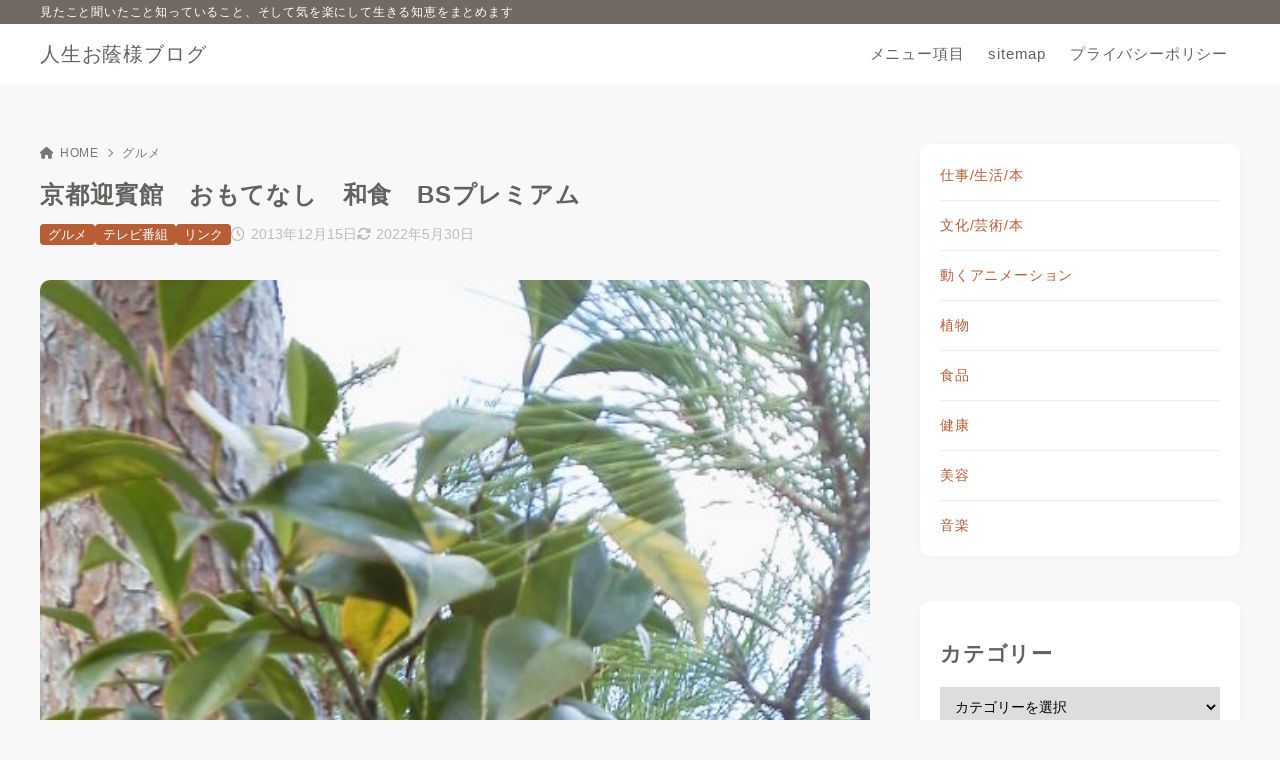

--- FILE ---
content_type: text/html; charset=UTF-8
request_url: https://spphn.net/kyoto-geihinkan/
body_size: 17537
content:
<!doctype html>
<html lang="ja" class="noJS">
<head>
	<meta charset="UTF-8">
			<meta name="description" content="京都迎賓館の紹介を14日「BSプレミアム」(9:00～10:30)で見ました。 東京赤坂の迎賓館とは対照的で純和風建築の京都迎賓館は日本の伝統技術の集大成です。 庭師さんは「あしらえ」を大切にしていると言います。 桜の木でさえも「あしら…">
		<meta name="viewport" content="width=device-width, initial-scale=1, shrink-to-fit=no">
	<link rel="canonical" href="https://spphn.net/kyoto-geihinkan/" />
					<meta property="og:locale" content="ja_JP">
			<meta property="og:site_name" content="人生お蔭様ブログ">
			<meta property="og:type" content="article">
			<meta property="og:title" content="京都迎賓館　おもてなし　和食　BSプレミアム">
			<meta property="og:url" content="https://spphn.net/kyoto-geihinkan/">
			<meta property="og:description" content="京都迎賓館の紹介を14日「BSプレミアム」(9:00～10:30)で見ました。 東京赤坂の迎賓館とは対照的で純和風建築の京都迎賓館は日本の伝統技術の集大成です。 庭師さんは「あしらえ」を大切にしていると言います。 桜の木でさえも「あしら…">
			<meta property="og:image" content="https://spphn.net/wp-content/uploads/2013/12/2016011013570001.jpg">
			<meta name="twitter:card" content="summary_large_image">
			<title>京都迎賓館　おもてなし　和食　BSプレミアム &#8211; 人生お蔭様ブログ</title>
<meta name='robots' content='max-image-preview:large' />
	<style>img:is([sizes="auto" i], [sizes^="auto," i]) { contain-intrinsic-size: 3000px 1500px }</style>
	<link rel="alternate" type="application/rss+xml" title="人生お蔭様ブログ &raquo; フィード" href="https://spphn.net/feed/" />
<link rel="alternate" type="application/rss+xml" title="人生お蔭様ブログ &raquo; コメントフィード" href="https://spphn.net/comments/feed/" />
<!-- spphn.net is managing ads with Advanced Ads 2.0.9 – https://wpadvancedads.com/ --><script id="spphn-ready">
			window.advanced_ads_ready=function(e,a){a=a||"complete";var d=function(e){return"interactive"===a?"loading"!==e:"complete"===e};d(document.readyState)?e():document.addEventListener("readystatechange",(function(a){d(a.target.readyState)&&e()}),{once:"interactive"===a})},window.advanced_ads_ready_queue=window.advanced_ads_ready_queue||[];		</script>
		<link rel='stylesheet' id='wp-block-library-css' href='https://spphn.net/wp-includes/css/dist/block-library/style.min.css?ver=6.8.3' media='all' />
<style id='classic-theme-styles-inline-css'>
/*! This file is auto-generated */
.wp-block-button__link{color:#fff;background-color:#32373c;border-radius:9999px;box-shadow:none;text-decoration:none;padding:calc(.667em + 2px) calc(1.333em + 2px);font-size:1.125em}.wp-block-file__button{background:#32373c;color:#fff;text-decoration:none}
</style>
<link rel='stylesheet' id='xw-fontawesome-css' href='https://spphn.net/wp-content/themes/xwrite/assets/font-awesome/css/all.min.css?ver=3.0.1' media='all' />
<link rel='stylesheet' id='xw-block-style-css' href='https://spphn.net/wp-content/themes/xwrite/assets/css/block-style.min.css?ver=3.0.1' media='all' />
<style id='global-styles-inline-css'>
:root{--wp--preset--aspect-ratio--square: 1;--wp--preset--aspect-ratio--4-3: 4/3;--wp--preset--aspect-ratio--3-4: 3/4;--wp--preset--aspect-ratio--3-2: 3/2;--wp--preset--aspect-ratio--2-3: 2/3;--wp--preset--aspect-ratio--16-9: 16/9;--wp--preset--aspect-ratio--9-16: 9/16;--wp--preset--color--black: #000000;--wp--preset--color--cyan-bluish-gray: #abb8c3;--wp--preset--color--white: #ffffff;--wp--preset--color--pale-pink: #f78da7;--wp--preset--color--vivid-red: #cf2e2e;--wp--preset--color--luminous-vivid-orange: #ff6900;--wp--preset--color--luminous-vivid-amber: #fcb900;--wp--preset--color--light-green-cyan: #7bdcb5;--wp--preset--color--vivid-green-cyan: #00d084;--wp--preset--color--pale-cyan-blue: #8ed1fc;--wp--preset--color--vivid-cyan-blue: #0693e3;--wp--preset--color--vivid-purple: #9b51e0;--wp--preset--color--xw-key: #716a62;--wp--preset--color--xw-point: #b75e37;--wp--preset--color--xw-txt: #64625f;--wp--preset--color--xw-link: #b75e37;--wp--preset--color--xw-background-red: #fefafb;--wp--preset--color--xw-background-yellow: #fffdfb;--wp--preset--color--xw-background-green: #fbfdf9;--wp--preset--color--xw-background-blue: #fdfeff;--wp--preset--color--xw-background-gray: #f9f9f9;--wp--preset--color--xw-background-white: #ffffff;--wp--preset--color--xw-pastel-red: #fbbfb5;--wp--preset--color--xw-pastel-yellow: #fcee9e;--wp--preset--color--xw-pastel-green: #d1f2dd;--wp--preset--color--xw-pastel-blue: #bae8f9;--wp--preset--color--xw-accent-red: #f78080;--wp--preset--color--xw-accent-yellow: #f7ac50;--wp--preset--color--xw-accent-green: #87cf3f;--wp--preset--color--xw-accent-blue: #4c93e3;--wp--preset--color--xw-accent-gray: #a1a1a1;--wp--preset--color--xw-vivid-red: #cf2e2e;--wp--preset--color--xw-vivid-orange: #ff6900;--wp--preset--color--xw-vivid-amber: #fcb900;--wp--preset--color--xw-vivid-green: #00d084;--wp--preset--color--xw-vivid-purple: #9b51e0;--wp--preset--color--xw-dark-red: #680d22;--wp--preset--color--xw-dark-yellow: #683900;--wp--preset--color--xw-dark-green: #325014;--wp--preset--color--xw-dark-blue: #0f3159;--wp--preset--color--xw-dark-gray: #333333;--wp--preset--gradient--vivid-cyan-blue-to-vivid-purple: linear-gradient(135deg,rgba(6,147,227,1) 0%,rgb(155,81,224) 100%);--wp--preset--gradient--light-green-cyan-to-vivid-green-cyan: linear-gradient(135deg,rgb(122,220,180) 0%,rgb(0,208,130) 100%);--wp--preset--gradient--luminous-vivid-amber-to-luminous-vivid-orange: linear-gradient(135deg,rgba(252,185,0,1) 0%,rgba(255,105,0,1) 100%);--wp--preset--gradient--luminous-vivid-orange-to-vivid-red: linear-gradient(135deg,rgba(255,105,0,1) 0%,rgb(207,46,46) 100%);--wp--preset--gradient--very-light-gray-to-cyan-bluish-gray: linear-gradient(135deg,rgb(238,238,238) 0%,rgb(169,184,195) 100%);--wp--preset--gradient--cool-to-warm-spectrum: linear-gradient(135deg,rgb(74,234,220) 0%,rgb(151,120,209) 20%,rgb(207,42,186) 40%,rgb(238,44,130) 60%,rgb(251,105,98) 80%,rgb(254,248,76) 100%);--wp--preset--gradient--blush-light-purple: linear-gradient(135deg,rgb(255,206,236) 0%,rgb(152,150,240) 100%);--wp--preset--gradient--blush-bordeaux: linear-gradient(135deg,rgb(254,205,165) 0%,rgb(254,45,45) 50%,rgb(107,0,62) 100%);--wp--preset--gradient--luminous-dusk: linear-gradient(135deg,rgb(255,203,112) 0%,rgb(199,81,192) 50%,rgb(65,88,208) 100%);--wp--preset--gradient--pale-ocean: linear-gradient(135deg,rgb(255,245,203) 0%,rgb(182,227,212) 50%,rgb(51,167,181) 100%);--wp--preset--gradient--electric-grass: linear-gradient(135deg,rgb(202,248,128) 0%,rgb(113,206,126) 100%);--wp--preset--gradient--midnight: linear-gradient(135deg,rgb(2,3,129) 0%,rgb(40,116,252) 100%);--wp--preset--font-size--small: 13px;--wp--preset--font-size--medium: 20px;--wp--preset--font-size--large: 36px;--wp--preset--font-size--x-large: 42px;--wp--preset--spacing--20: 0.44rem;--wp--preset--spacing--30: 0.67rem;--wp--preset--spacing--40: 1rem;--wp--preset--spacing--50: 1.5rem;--wp--preset--spacing--60: 2.25rem;--wp--preset--spacing--70: 3.38rem;--wp--preset--spacing--80: 5.06rem;--wp--preset--shadow--natural: 6px 6px 9px rgba(0, 0, 0, 0.2);--wp--preset--shadow--deep: 12px 12px 50px rgba(0, 0, 0, 0.4);--wp--preset--shadow--sharp: 6px 6px 0px rgba(0, 0, 0, 0.2);--wp--preset--shadow--outlined: 6px 6px 0px -3px rgba(255, 255, 255, 1), 6px 6px rgba(0, 0, 0, 1);--wp--preset--shadow--crisp: 6px 6px 0px rgba(0, 0, 0, 1);}:where(.is-layout-flex){gap: 0.5em;}:where(.is-layout-grid){gap: 0.5em;}body .is-layout-flex{display: flex;}.is-layout-flex{flex-wrap: wrap;align-items: center;}.is-layout-flex > :is(*, div){margin: 0;}body .is-layout-grid{display: grid;}.is-layout-grid > :is(*, div){margin: 0;}:where(.wp-block-columns.is-layout-flex){gap: 2em;}:where(.wp-block-columns.is-layout-grid){gap: 2em;}:where(.wp-block-post-template.is-layout-flex){gap: 1.25em;}:where(.wp-block-post-template.is-layout-grid){gap: 1.25em;}.has-black-color{color: var(--wp--preset--color--black) !important;}.has-cyan-bluish-gray-color{color: var(--wp--preset--color--cyan-bluish-gray) !important;}.has-white-color{color: var(--wp--preset--color--white) !important;}.has-pale-pink-color{color: var(--wp--preset--color--pale-pink) !important;}.has-vivid-red-color{color: var(--wp--preset--color--vivid-red) !important;}.has-luminous-vivid-orange-color{color: var(--wp--preset--color--luminous-vivid-orange) !important;}.has-luminous-vivid-amber-color{color: var(--wp--preset--color--luminous-vivid-amber) !important;}.has-light-green-cyan-color{color: var(--wp--preset--color--light-green-cyan) !important;}.has-vivid-green-cyan-color{color: var(--wp--preset--color--vivid-green-cyan) !important;}.has-pale-cyan-blue-color{color: var(--wp--preset--color--pale-cyan-blue) !important;}.has-vivid-cyan-blue-color{color: var(--wp--preset--color--vivid-cyan-blue) !important;}.has-vivid-purple-color{color: var(--wp--preset--color--vivid-purple) !important;}.has-xw-key-color{color: var(--wp--preset--color--xw-key) !important;}.has-xw-point-color{color: var(--wp--preset--color--xw-point) !important;}.has-xw-txt-color{color: var(--wp--preset--color--xw-txt) !important;}.has-xw-link-color{color: var(--wp--preset--color--xw-link) !important;}.has-xw-background-red-color{color: var(--wp--preset--color--xw-background-red) !important;}.has-xw-background-yellow-color{color: var(--wp--preset--color--xw-background-yellow) !important;}.has-xw-background-green-color{color: var(--wp--preset--color--xw-background-green) !important;}.has-xw-background-blue-color{color: var(--wp--preset--color--xw-background-blue) !important;}.has-xw-background-gray-color{color: var(--wp--preset--color--xw-background-gray) !important;}.has-xw-background-white-color{color: var(--wp--preset--color--xw-background-white) !important;}.has-xw-pastel-red-color{color: var(--wp--preset--color--xw-pastel-red) !important;}.has-xw-pastel-yellow-color{color: var(--wp--preset--color--xw-pastel-yellow) !important;}.has-xw-pastel-green-color{color: var(--wp--preset--color--xw-pastel-green) !important;}.has-xw-pastel-blue-color{color: var(--wp--preset--color--xw-pastel-blue) !important;}.has-xw-accent-red-color{color: var(--wp--preset--color--xw-accent-red) !important;}.has-xw-accent-yellow-color{color: var(--wp--preset--color--xw-accent-yellow) !important;}.has-xw-accent-green-color{color: var(--wp--preset--color--xw-accent-green) !important;}.has-xw-accent-blue-color{color: var(--wp--preset--color--xw-accent-blue) !important;}.has-xw-accent-gray-color{color: var(--wp--preset--color--xw-accent-gray) !important;}.has-xw-vivid-red-color{color: var(--wp--preset--color--xw-vivid-red) !important;}.has-xw-vivid-orange-color{color: var(--wp--preset--color--xw-vivid-orange) !important;}.has-xw-vivid-amber-color{color: var(--wp--preset--color--xw-vivid-amber) !important;}.has-xw-vivid-green-color{color: var(--wp--preset--color--xw-vivid-green) !important;}.has-xw-vivid-purple-color{color: var(--wp--preset--color--xw-vivid-purple) !important;}.has-xw-dark-red-color{color: var(--wp--preset--color--xw-dark-red) !important;}.has-xw-dark-yellow-color{color: var(--wp--preset--color--xw-dark-yellow) !important;}.has-xw-dark-green-color{color: var(--wp--preset--color--xw-dark-green) !important;}.has-xw-dark-blue-color{color: var(--wp--preset--color--xw-dark-blue) !important;}.has-xw-dark-gray-color{color: var(--wp--preset--color--xw-dark-gray) !important;}.has-black-background-color{background-color: var(--wp--preset--color--black) !important;}.has-cyan-bluish-gray-background-color{background-color: var(--wp--preset--color--cyan-bluish-gray) !important;}.has-white-background-color{background-color: var(--wp--preset--color--white) !important;}.has-pale-pink-background-color{background-color: var(--wp--preset--color--pale-pink) !important;}.has-vivid-red-background-color{background-color: var(--wp--preset--color--vivid-red) !important;}.has-luminous-vivid-orange-background-color{background-color: var(--wp--preset--color--luminous-vivid-orange) !important;}.has-luminous-vivid-amber-background-color{background-color: var(--wp--preset--color--luminous-vivid-amber) !important;}.has-light-green-cyan-background-color{background-color: var(--wp--preset--color--light-green-cyan) !important;}.has-vivid-green-cyan-background-color{background-color: var(--wp--preset--color--vivid-green-cyan) !important;}.has-pale-cyan-blue-background-color{background-color: var(--wp--preset--color--pale-cyan-blue) !important;}.has-vivid-cyan-blue-background-color{background-color: var(--wp--preset--color--vivid-cyan-blue) !important;}.has-vivid-purple-background-color{background-color: var(--wp--preset--color--vivid-purple) !important;}.has-xw-key-background-color{background-color: var(--wp--preset--color--xw-key) !important;}.has-xw-point-background-color{background-color: var(--wp--preset--color--xw-point) !important;}.has-xw-txt-background-color{background-color: var(--wp--preset--color--xw-txt) !important;}.has-xw-link-background-color{background-color: var(--wp--preset--color--xw-link) !important;}.has-xw-background-red-background-color{background-color: var(--wp--preset--color--xw-background-red) !important;}.has-xw-background-yellow-background-color{background-color: var(--wp--preset--color--xw-background-yellow) !important;}.has-xw-background-green-background-color{background-color: var(--wp--preset--color--xw-background-green) !important;}.has-xw-background-blue-background-color{background-color: var(--wp--preset--color--xw-background-blue) !important;}.has-xw-background-gray-background-color{background-color: var(--wp--preset--color--xw-background-gray) !important;}.has-xw-background-white-background-color{background-color: var(--wp--preset--color--xw-background-white) !important;}.has-xw-pastel-red-background-color{background-color: var(--wp--preset--color--xw-pastel-red) !important;}.has-xw-pastel-yellow-background-color{background-color: var(--wp--preset--color--xw-pastel-yellow) !important;}.has-xw-pastel-green-background-color{background-color: var(--wp--preset--color--xw-pastel-green) !important;}.has-xw-pastel-blue-background-color{background-color: var(--wp--preset--color--xw-pastel-blue) !important;}.has-xw-accent-red-background-color{background-color: var(--wp--preset--color--xw-accent-red) !important;}.has-xw-accent-yellow-background-color{background-color: var(--wp--preset--color--xw-accent-yellow) !important;}.has-xw-accent-green-background-color{background-color: var(--wp--preset--color--xw-accent-green) !important;}.has-xw-accent-blue-background-color{background-color: var(--wp--preset--color--xw-accent-blue) !important;}.has-xw-accent-gray-background-color{background-color: var(--wp--preset--color--xw-accent-gray) !important;}.has-xw-vivid-red-background-color{background-color: var(--wp--preset--color--xw-vivid-red) !important;}.has-xw-vivid-orange-background-color{background-color: var(--wp--preset--color--xw-vivid-orange) !important;}.has-xw-vivid-amber-background-color{background-color: var(--wp--preset--color--xw-vivid-amber) !important;}.has-xw-vivid-green-background-color{background-color: var(--wp--preset--color--xw-vivid-green) !important;}.has-xw-vivid-purple-background-color{background-color: var(--wp--preset--color--xw-vivid-purple) !important;}.has-xw-dark-red-background-color{background-color: var(--wp--preset--color--xw-dark-red) !important;}.has-xw-dark-yellow-background-color{background-color: var(--wp--preset--color--xw-dark-yellow) !important;}.has-xw-dark-green-background-color{background-color: var(--wp--preset--color--xw-dark-green) !important;}.has-xw-dark-blue-background-color{background-color: var(--wp--preset--color--xw-dark-blue) !important;}.has-xw-dark-gray-background-color{background-color: var(--wp--preset--color--xw-dark-gray) !important;}.has-black-border-color{border-color: var(--wp--preset--color--black) !important;}.has-cyan-bluish-gray-border-color{border-color: var(--wp--preset--color--cyan-bluish-gray) !important;}.has-white-border-color{border-color: var(--wp--preset--color--white) !important;}.has-pale-pink-border-color{border-color: var(--wp--preset--color--pale-pink) !important;}.has-vivid-red-border-color{border-color: var(--wp--preset--color--vivid-red) !important;}.has-luminous-vivid-orange-border-color{border-color: var(--wp--preset--color--luminous-vivid-orange) !important;}.has-luminous-vivid-amber-border-color{border-color: var(--wp--preset--color--luminous-vivid-amber) !important;}.has-light-green-cyan-border-color{border-color: var(--wp--preset--color--light-green-cyan) !important;}.has-vivid-green-cyan-border-color{border-color: var(--wp--preset--color--vivid-green-cyan) !important;}.has-pale-cyan-blue-border-color{border-color: var(--wp--preset--color--pale-cyan-blue) !important;}.has-vivid-cyan-blue-border-color{border-color: var(--wp--preset--color--vivid-cyan-blue) !important;}.has-vivid-purple-border-color{border-color: var(--wp--preset--color--vivid-purple) !important;}.has-xw-key-border-color{border-color: var(--wp--preset--color--xw-key) !important;}.has-xw-point-border-color{border-color: var(--wp--preset--color--xw-point) !important;}.has-xw-txt-border-color{border-color: var(--wp--preset--color--xw-txt) !important;}.has-xw-link-border-color{border-color: var(--wp--preset--color--xw-link) !important;}.has-xw-background-red-border-color{border-color: var(--wp--preset--color--xw-background-red) !important;}.has-xw-background-yellow-border-color{border-color: var(--wp--preset--color--xw-background-yellow) !important;}.has-xw-background-green-border-color{border-color: var(--wp--preset--color--xw-background-green) !important;}.has-xw-background-blue-border-color{border-color: var(--wp--preset--color--xw-background-blue) !important;}.has-xw-background-gray-border-color{border-color: var(--wp--preset--color--xw-background-gray) !important;}.has-xw-background-white-border-color{border-color: var(--wp--preset--color--xw-background-white) !important;}.has-xw-pastel-red-border-color{border-color: var(--wp--preset--color--xw-pastel-red) !important;}.has-xw-pastel-yellow-border-color{border-color: var(--wp--preset--color--xw-pastel-yellow) !important;}.has-xw-pastel-green-border-color{border-color: var(--wp--preset--color--xw-pastel-green) !important;}.has-xw-pastel-blue-border-color{border-color: var(--wp--preset--color--xw-pastel-blue) !important;}.has-xw-accent-red-border-color{border-color: var(--wp--preset--color--xw-accent-red) !important;}.has-xw-accent-yellow-border-color{border-color: var(--wp--preset--color--xw-accent-yellow) !important;}.has-xw-accent-green-border-color{border-color: var(--wp--preset--color--xw-accent-green) !important;}.has-xw-accent-blue-border-color{border-color: var(--wp--preset--color--xw-accent-blue) !important;}.has-xw-accent-gray-border-color{border-color: var(--wp--preset--color--xw-accent-gray) !important;}.has-xw-vivid-red-border-color{border-color: var(--wp--preset--color--xw-vivid-red) !important;}.has-xw-vivid-orange-border-color{border-color: var(--wp--preset--color--xw-vivid-orange) !important;}.has-xw-vivid-amber-border-color{border-color: var(--wp--preset--color--xw-vivid-amber) !important;}.has-xw-vivid-green-border-color{border-color: var(--wp--preset--color--xw-vivid-green) !important;}.has-xw-vivid-purple-border-color{border-color: var(--wp--preset--color--xw-vivid-purple) !important;}.has-xw-dark-red-border-color{border-color: var(--wp--preset--color--xw-dark-red) !important;}.has-xw-dark-yellow-border-color{border-color: var(--wp--preset--color--xw-dark-yellow) !important;}.has-xw-dark-green-border-color{border-color: var(--wp--preset--color--xw-dark-green) !important;}.has-xw-dark-blue-border-color{border-color: var(--wp--preset--color--xw-dark-blue) !important;}.has-xw-dark-gray-border-color{border-color: var(--wp--preset--color--xw-dark-gray) !important;}.has-vivid-cyan-blue-to-vivid-purple-gradient-background{background: var(--wp--preset--gradient--vivid-cyan-blue-to-vivid-purple) !important;}.has-light-green-cyan-to-vivid-green-cyan-gradient-background{background: var(--wp--preset--gradient--light-green-cyan-to-vivid-green-cyan) !important;}.has-luminous-vivid-amber-to-luminous-vivid-orange-gradient-background{background: var(--wp--preset--gradient--luminous-vivid-amber-to-luminous-vivid-orange) !important;}.has-luminous-vivid-orange-to-vivid-red-gradient-background{background: var(--wp--preset--gradient--luminous-vivid-orange-to-vivid-red) !important;}.has-very-light-gray-to-cyan-bluish-gray-gradient-background{background: var(--wp--preset--gradient--very-light-gray-to-cyan-bluish-gray) !important;}.has-cool-to-warm-spectrum-gradient-background{background: var(--wp--preset--gradient--cool-to-warm-spectrum) !important;}.has-blush-light-purple-gradient-background{background: var(--wp--preset--gradient--blush-light-purple) !important;}.has-blush-bordeaux-gradient-background{background: var(--wp--preset--gradient--blush-bordeaux) !important;}.has-luminous-dusk-gradient-background{background: var(--wp--preset--gradient--luminous-dusk) !important;}.has-pale-ocean-gradient-background{background: var(--wp--preset--gradient--pale-ocean) !important;}.has-electric-grass-gradient-background{background: var(--wp--preset--gradient--electric-grass) !important;}.has-midnight-gradient-background{background: var(--wp--preset--gradient--midnight) !important;}.has-small-font-size{font-size: var(--wp--preset--font-size--small) !important;}.has-medium-font-size{font-size: var(--wp--preset--font-size--medium) !important;}.has-large-font-size{font-size: var(--wp--preset--font-size--large) !important;}.has-x-large-font-size{font-size: var(--wp--preset--font-size--x-large) !important;}
:where(.wp-block-post-template.is-layout-flex){gap: 1.25em;}:where(.wp-block-post-template.is-layout-grid){gap: 1.25em;}
:where(.wp-block-columns.is-layout-flex){gap: 2em;}:where(.wp-block-columns.is-layout-grid){gap: 2em;}
:root :where(.wp-block-pullquote){font-size: 1.5em;line-height: 1.6;}
</style>
<link rel='stylesheet' id='xw-icomoon-css' href='https://spphn.net/wp-content/themes/xwrite/assets/icomoon/style.css?ver=3.0.1' media='all' />
<link rel='stylesheet' id='xw-site-css' href='https://spphn.net/wp-content/themes/xwrite/assets/css/site.min.css?ver=3.0.1' media='all' />
<link rel='stylesheet' id='xw-style-css' href='https://spphn.net/wp-content/themes/xwrite/style.css?ver=3.0.1' media='all' />
<link rel='stylesheet' id='xw-slick-css' href='https://spphn.net/wp-content/themes/xwrite/assets/css/slick.min.css?ver=3.0.1' media='all' />
<link rel='stylesheet' id='xw-swiper-css' href='https://spphn.net/wp-content/themes/xwrite/assets/css/swiper.min.css?ver=3.0.1' media='all' />
<link rel='stylesheet' id='xw-scroll-hint-css' href='https://spphn.net/wp-content/themes/xwrite/assets/css/scroll-hint.min.css?ver=3.0.1' media='all' />
<link rel='stylesheet' id='xw-mild-css' href='https://spphn.net/wp-content/themes/xwrite/skins/mild/css/skin.min.css?ver=3.0.1' media='' />
<link rel='stylesheet' id='xw-mild-style-css' href='https://spphn.net/wp-content/themes/xwrite/skins/mild/style.css?ver=3.0.1' media='all' />
<style id='xw-custom-inline-css'>
:root {--key-color: #716a62; --key-color--rgb: 113,106,98; --point-color: #b75e37; --point-color--rgb: 183,94,55; --txt-color: #64625f; --txt-color--rgb: 100,98,95; --link-color: #b75e37; --link-color--rgb: 183,94,55; --headbg-color: #ffffff; --headbg-color--rgb: 255,255,255; --headnav-color: #64625f; --headnav-color--rgb: 100,98,95; --noticebg-color: #b75e37; --noticebg-color--rgb: 183,94,55; --noticetxt-color: #ffffff; --noticetxt-color--rgb: 255,255,255; --notice_button_text-color: #b75e37; --notice_button_text-color--rgb: 183,94,55; --notice_button-color: #ffffff; --notice_button-color--rgb: 255,255,255; --footbg-color: #ffffff; --footbg-color--rgb: 255,255,255; --foottxt-color: #64625f; --foottxt-color--rgb: 100,98,95; --background-color: #f8f8f8; --background-color--rgb: 248,248,248; --top_headtxt-color: #64625f; --top_headtxt-color--rgb: 100,98,95; --top_headnav-color: #64625f; --top_headnav-color--rgb: 100,98,95; --top_header_search_icon-color: #64625f; --top_header_search_icon-color--rgb: 100,98,95; --top_transition_button-color: #ffffff; --top_transition_button-color--rgb: 255,255,255; --top_transition_button_bg-color: #64625f; --top_transition_button_bg-color--rgb: 100,98,95; --header_search_icon-color: #64625f; --header_search_icon-color--rgb: 100,98,95; --header_search_bg_mb-color: #ffffff; --header_search_bg_mb-color--rgb: 255,255,255; --headtxt-color: #64625f; --headtxt-color--rgb: 100,98,95;}:root .has-xw-key-color{color:#716a62;} :root .has-xw-key-background-color{background-color:#716a62;} :root .has-xw-key-border-color{border-color:#716a62 !important;} :root .has-xw-point-color{color:#b75e37;} :root .has-xw-point-background-color{background-color:#b75e37;} :root .has-xw-point-border-color{border-color:#b75e37 !important;} :root .has-xw-txt-color{color:#64625f;} :root .has-xw-txt-background-color{background-color:#64625f;} :root .has-xw-txt-border-color{border-color:#64625f !important;} :root .has-xw-link-color{color:#b75e37;} :root .has-xw-link-background-color{background-color:#b75e37;} :root .has-xw-link-border-color{border-color:#b75e37 !important;} :root .has-xw-headbg-color{color:#ffffff;} :root .has-xw-headbg-background-color{background-color:#ffffff;} :root .has-xw-headbg-border-color{border-color:#ffffff !important;} :root .has-xw-headnav-color{color:#64625f;} :root .has-xw-headnav-background-color{background-color:#64625f;} :root .has-xw-headnav-border-color{border-color:#64625f !important;} :root .has-xw-noticebg-color{color:#b75e37;} :root .has-xw-noticebg-background-color{background-color:#b75e37;} :root .has-xw-noticebg-border-color{border-color:#b75e37 !important;} :root .has-xw-noticetxt-color{color:#ffffff;} :root .has-xw-noticetxt-background-color{background-color:#ffffff;} :root .has-xw-noticetxt-border-color{border-color:#ffffff !important;} :root .has-xw-notice_button_text-color{color:#b75e37;} :root .has-xw-notice_button_text-background-color{background-color:#b75e37;} :root .has-xw-notice_button_text-border-color{border-color:#b75e37 !important;} :root .has-xw-notice_button-color{color:#ffffff;} :root .has-xw-notice_button-background-color{background-color:#ffffff;} :root .has-xw-notice_button-border-color{border-color:#ffffff !important;} :root .has-xw-footbg-color{color:#ffffff;} :root .has-xw-footbg-background-color{background-color:#ffffff;} :root .has-xw-footbg-border-color{border-color:#ffffff !important;} :root .has-xw-foottxt-color{color:#64625f;} :root .has-xw-foottxt-background-color{background-color:#64625f;} :root .has-xw-foottxt-border-color{border-color:#64625f !important;} :root .has-xw-background-color{color:#f8f8f8;} :root .has-xw-background-background-color{background-color:#f8f8f8;} :root .has-xw-background-border-color{border-color:#f8f8f8 !important;} :root .has-xw-top_headtxt-color{color:#64625f;} :root .has-xw-top_headtxt-background-color{background-color:#64625f;} :root .has-xw-top_headtxt-border-color{border-color:#64625f !important;} :root .has-xw-top_headnav-color{color:#64625f;} :root .has-xw-top_headnav-background-color{background-color:#64625f;} :root .has-xw-top_headnav-border-color{border-color:#64625f !important;} :root .has-xw-top_header_search_icon-color{color:#64625f;} :root .has-xw-top_header_search_icon-background-color{background-color:#64625f;} :root .has-xw-top_header_search_icon-border-color{border-color:#64625f !important;} :root .has-xw-top_transition_button-color{color:#ffffff;} :root .has-xw-top_transition_button-background-color{background-color:#ffffff;} :root .has-xw-top_transition_button-border-color{border-color:#ffffff !important;} :root .has-xw-top_transition_button_bg-color{color:#64625f;} :root .has-xw-top_transition_button_bg-background-color{background-color:#64625f;} :root .has-xw-top_transition_button_bg-border-color{border-color:#64625f !important;} :root .has-xw-header_search_icon-color{color:#64625f;} :root .has-xw-header_search_icon-background-color{background-color:#64625f;} :root .has-xw-header_search_icon-border-color{border-color:#64625f !important;} :root .has-xw-header_search_bg_mb-color{color:#ffffff;} :root .has-xw-header_search_bg_mb-background-color{background-color:#ffffff;} :root .has-xw-header_search_bg_mb-border-color{border-color:#ffffff !important;} :root .has-xw-background-red-color{color:#fefafb;} :root .has-xw-background-red-background-color{background-color:#fefafb;} :root .has-xw-background-red-border-color{border-color:#fefafb !important;} :root .has-xw-background-yellow-color{color:#fffdfb;} :root .has-xw-background-yellow-background-color{background-color:#fffdfb;} :root .has-xw-background-yellow-border-color{border-color:#fffdfb !important;} :root .has-xw-background-green-color{color:#fbfdf9;} :root .has-xw-background-green-background-color{background-color:#fbfdf9;} :root .has-xw-background-green-border-color{border-color:#fbfdf9 !important;} :root .has-xw-background-blue-color{color:#fdfeff;} :root .has-xw-background-blue-background-color{background-color:#fdfeff;} :root .has-xw-background-blue-border-color{border-color:#fdfeff !important;} :root .has-xw-background-gray-color{color:#f9f9f9;} :root .has-xw-background-gray-background-color{background-color:#f9f9f9;} :root .has-xw-background-gray-border-color{border-color:#f9f9f9 !important;} :root .has-xw-background-white-color{color:#ffffff;} :root .has-xw-background-white-background-color{background-color:#ffffff;} :root .has-xw-background-white-border-color{border-color:#ffffff !important;} :root .has-xw-pastel-red-color{color:#fbbfb5;} :root .has-xw-pastel-red-background-color{background-color:#fbbfb5;} :root .has-xw-pastel-red-border-color{border-color:#fbbfb5 !important;} :root .has-xw-pastel-yellow-color{color:#fcee9e;} :root .has-xw-pastel-yellow-background-color{background-color:#fcee9e;} :root .has-xw-pastel-yellow-border-color{border-color:#fcee9e !important;} :root .has-xw-pastel-green-color{color:#d1f2dd;} :root .has-xw-pastel-green-background-color{background-color:#d1f2dd;} :root .has-xw-pastel-green-border-color{border-color:#d1f2dd !important;} :root .has-xw-pastel-blue-color{color:#bae8f9;} :root .has-xw-pastel-blue-background-color{background-color:#bae8f9;} :root .has-xw-pastel-blue-border-color{border-color:#bae8f9 !important;} :root .has-xw-accent-red-color{color:#f78080;} :root .has-xw-accent-red-background-color{background-color:#f78080;} :root .has-xw-accent-red-border-color{border-color:#f78080 !important;} :root .has-xw-accent-yellow-color{color:#f7ac50;} :root .has-xw-accent-yellow-background-color{background-color:#f7ac50;} :root .has-xw-accent-yellow-border-color{border-color:#f7ac50 !important;} :root .has-xw-accent-green-color{color:#87cf3f;} :root .has-xw-accent-green-background-color{background-color:#87cf3f;} :root .has-xw-accent-green-border-color{border-color:#87cf3f !important;} :root .has-xw-accent-blue-color{color:#4c93e3;} :root .has-xw-accent-blue-background-color{background-color:#4c93e3;} :root .has-xw-accent-blue-border-color{border-color:#4c93e3 !important;} :root .has-xw-accent-gray-color{color:#a1a1a1;} :root .has-xw-accent-gray-background-color{background-color:#a1a1a1;} :root .has-xw-accent-gray-border-color{border-color:#a1a1a1 !important;} :root .has-xw-vivid-red-color{color:#cf2e2e;} :root .has-xw-vivid-red-background-color{background-color:#cf2e2e;} :root .has-xw-vivid-red-border-color{border-color:#cf2e2e !important;} :root .has-xw-vivid-orange-color{color:#ff6900;} :root .has-xw-vivid-orange-background-color{background-color:#ff6900;} :root .has-xw-vivid-orange-border-color{border-color:#ff6900 !important;} :root .has-xw-vivid-amber-color{color:#fcb900;} :root .has-xw-vivid-amber-background-color{background-color:#fcb900;} :root .has-xw-vivid-amber-border-color{border-color:#fcb900 !important;} :root .has-xw-vivid-green-color{color:#00d084;} :root .has-xw-vivid-green-background-color{background-color:#00d084;} :root .has-xw-vivid-green-border-color{border-color:#00d084 !important;} :root .has-xw-vivid-purple-color{color:#9b51e0;} :root .has-xw-vivid-purple-background-color{background-color:#9b51e0;} :root .has-xw-vivid-purple-border-color{border-color:#9b51e0 !important;} :root .has-xw-dark-red-color{color:#680d22;} :root .has-xw-dark-red-background-color{background-color:#680d22;} :root .has-xw-dark-red-border-color{border-color:#680d22 !important;} :root .has-xw-dark-yellow-color{color:#683900;} :root .has-xw-dark-yellow-background-color{background-color:#683900;} :root .has-xw-dark-yellow-border-color{border-color:#683900 !important;} :root .has-xw-dark-green-color{color:#325014;} :root .has-xw-dark-green-background-color{background-color:#325014;} :root .has-xw-dark-green-border-color{border-color:#325014 !important;} :root .has-xw-dark-blue-color{color:#0f3159;} :root .has-xw-dark-blue-background-color{background-color:#0f3159;} :root .has-xw-dark-blue-border-color{border-color:#0f3159 !important;} :root .has-xw-dark-gray-color{color:#333333;} :root .has-xw-dark-gray-background-color{background-color:#333333;} :root .has-xw-dark-gray-border-color{border-color:#333333 !important;}
:root {--site-content-width:1200px} :root {--main-content-1column-width:1200px} :root {--aside-content-width:320px}
.articleBody h2:not(.is-style-default):not(.is-style-normal):not(h2[class*="is-style-heading"]) { padding: 0.6em;background-color: var(--key-color);border-radius: var(--block--border-radius);color: #fff; } .edit-post-visual-editor .is-root-container h2:not(.is-style-default):not(.is-style-normal):not(h2[class*="is-style-heading"]) { padding: 0.6em;background-color: var(--key-color);border-radius: var(--block--border-radius);color: #fff; } .articleBody h2.is-style-default { padding: 0.6em;background-color: var(--key-color);border-radius: var(--block--border-radius);color: #fff; } .edit-post-visual-editor .is-root-container h2.is-style-default { padding: 0.6em;background-color: var(--key-color);border-radius: var(--block--border-radius);color: #fff; } .is-style-heading2{ padding: 0.6em;background-color: var(--key-color);border-radius: var(--block--border-radius);color: #fff; } .editor-styles-wrapper .is-style-heading2{ padding: 0.6em;background-color: var(--key-color);border-radius: var(--block--border-radius);color: #fff; } .articleBody h3:not(.is-style-default):not(.is-style-normal):not(h3[class*="is-style-heading"]) { position: relative;padding: 0 0 0.6em;border-bottom: 3px solid #f2f2f2; } .edit-post-visual-editor .is-root-container h3:not(.is-style-default):not(.is-style-normal):not(h3[class*="is-style-heading"]) { position: relative;padding: 0 0 0.6em;border-bottom: 3px solid #f2f2f2; } .articleBody h3:not(.is-style-default):not(.is-style-normal):not(h3[class*="is-style-heading"])::before { content:"";position: absolute;bottom: -3px;left: 0;width: 2.5em;height: 3px;background-color: var(--key-color); } .edit-post-visual-editor .is-root-container h3:not(.is-style-default):not(.is-style-normal):not(h3[class*="is-style-heading"])::before { content:"";position: absolute;bottom: -3px;left: 0;width: 2.5em;height: 3px;background-color: var(--key-color); } .articleBody h3.is-style-default { position: relative;padding: 0 0 0.6em;border-bottom: 3px solid #f2f2f2; } .edit-post-visual-editor .is-root-container h3.is-style-default { position: relative;padding: 0 0 0.6em;border-bottom: 3px solid #f2f2f2; } .articleBody h3.is-style-default::before { content:"";position: absolute;bottom: -3px;left: 0;width: 2.5em;height: 3px;background-color: var(--key-color); } .edit-post-visual-editor .is-root-container h3.is-style-default::before { content:"";position: absolute;bottom: -3px;left: 0;width: 2.5em;height: 3px;background-color: var(--key-color); } .is-style-heading3{ position: relative;padding: 0 0 0.6em;border-bottom: 3px solid #f2f2f2; } .editor-styles-wrapper .is-style-heading3{ position: relative;padding: 0 0 0.6em;border-bottom: 3px solid #f2f2f2; } .is-style-heading3::before { content:"";position: absolute;bottom: -3px;left: 0;width: 2.5em;height: 3px;background-color: var(--key-color); } .editor-styles-wrapper .is-style-heading3::before { content:"";position: absolute;bottom: -3px;left: 0;width: 2.5em;height: 3px;background-color: var(--key-color); } .articleBody h4:not(.is-style-default):not(.is-style-normal):not(h4[class*="is-style-heading"]) { position: relative;padding: 0 0 0.6em 0.8em;border-bottom: 1px solid #eee; } .edit-post-visual-editor .is-root-container h4:not(.is-style-default):not(.is-style-normal):not(h4[class*="is-style-heading"]) { position: relative;padding: 0 0 0.6em 0.8em;border-bottom: 1px solid #eee; } .articleBody h4:not(.is-style-default):not(.is-style-normal):not(h4[class*="is-style-heading"])::before { content: "";position: absolute;top: 0;bottom: 0.6em;left: 0;width: 4px;background-color: var(--key-color);border-radius: var(--block--border-radius-inr); } .edit-post-visual-editor .is-root-container h4:not(.is-style-default):not(.is-style-normal):not(h4[class*="is-style-heading"])::before { content: "";position: absolute;top: 0;bottom: 0.6em;left: 0;width: 4px;background-color: var(--key-color);border-radius: var(--block--border-radius-inr); } .articleBody h4.is-style-default { position: relative;padding: 0 0 0.6em 0.8em;border-bottom: 1px solid #eee; } .edit-post-visual-editor .is-root-container h4.is-style-default { position: relative;padding: 0 0 0.6em 0.8em;border-bottom: 1px solid #eee; } .articleBody h4.is-style-default::before { content: "";position: absolute;top: 0;bottom: 0.6em;left: 0;width: 4px;background-color: var(--key-color);border-radius: var(--block--border-radius-inr); } .edit-post-visual-editor .is-root-container h4.is-style-default::before { content: "";position: absolute;top: 0;bottom: 0.6em;left: 0;width: 4px;background-color: var(--key-color);border-radius: var(--block--border-radius-inr); } .is-style-heading4{ position: relative;padding: 0 0 0.6em 0.8em;border-bottom: 1px solid #eee; } .editor-styles-wrapper .is-style-heading4{ position: relative;padding: 0 0 0.6em 0.8em;border-bottom: 1px solid #eee; } .is-style-heading4::before { content: "";position: absolute;top: 0;bottom: 0.6em;left: 0;width: 4px;background-color: var(--key-color);border-radius: var(--block--border-radius-inr); } .editor-styles-wrapper .is-style-heading4::before { content: "";position: absolute;top: 0;bottom: 0.6em;left: 0;width: 4px;background-color: var(--key-color);border-radius: var(--block--border-radius-inr); } .articleBody h5:not(.is-style-default):not(.is-style-normal):not(h5[class*="is-style-heading"]) { position: relative;padding-left: 0.8em; } .edit-post-visual-editor .is-root-container h5:not(.is-style-default):not(.is-style-normal):not(h5[class*="is-style-heading"]) { position: relative;padding-left: 0.8em; } .articleBody h5:not(.is-style-default):not(.is-style-normal):not(h5[class*="is-style-heading"])::before { content: "";position: absolute;top: 0.4em;left: 0;width: 0.5em;height: 0.5em;background-color: var(--key-color);border-radius: var(--block--border-radius-inr); } .edit-post-visual-editor .is-root-container h5:not(.is-style-default):not(.is-style-normal):not(h5[class*="is-style-heading"])::before { content: "";position: absolute;top: 0.4em;left: 0;width: 0.5em;height: 0.5em;background-color: var(--key-color);border-radius: var(--block--border-radius-inr); } .articleBody h5.is-style-default { position: relative;padding-left: 0.8em; } .edit-post-visual-editor .is-root-container h5.is-style-default { position: relative;padding-left: 0.8em; } .articleBody h5.is-style-default::before { content: "";position: absolute;top: 0.4em;left: 0;width: 0.5em;height: 0.5em;background-color: var(--key-color);border-radius: var(--block--border-radius-inr); } .edit-post-visual-editor .is-root-container h5.is-style-default::before { content: "";position: absolute;top: 0.4em;left: 0;width: 0.5em;height: 0.5em;background-color: var(--key-color);border-radius: var(--block--border-radius-inr); } .is-style-heading5{ position: relative;padding-left: 0.8em; } .editor-styles-wrapper .is-style-heading5{ position: relative;padding-left: 0.8em; } .is-style-heading5::before { content: "";position: absolute;top: 0.4em;left: 0;width: 0.5em;height: 0.5em;background-color: var(--key-color);border-radius: var(--block--border-radius-inr); } .editor-styles-wrapper .is-style-heading5::before { content: "";position: absolute;top: 0.4em;left: 0;width: 0.5em;height: 0.5em;background-color: var(--key-color);border-radius: var(--block--border-radius-inr); } .is-style-heading6{ position: relative;padding: 0.6em;background-color: var(--key-color);border-radius: var(--block--border-radius);color: #fff; } .editor-styles-wrapper .is-style-heading6{ position: relative;padding: 0.6em;background-color: var(--key-color);border-radius: var(--block--border-radius);color: #fff; } .is-style-heading6::before { content: "";position: absolute;top: 100%;left: 0.83em;width: 0;height: 0;border-top: 0.6em solid var(--key-color);border-right: 0.5em solid transparent;border-bottom: 0.6em solid transparent;border-left: 0.5em solid transparent; } .editor-styles-wrapper .is-style-heading6::before { content: "";position: absolute;top: 100%;left: 0.83em;width: 0;height: 0;border-top: 0.6em solid var(--key-color);border-right: 0.5em solid transparent;border-bottom: 0.6em solid transparent;border-left: 0.5em solid transparent; } .is-style-heading7{ padding: 0 0 0.6em;border-bottom: 1px solid var(--key-color); } .editor-styles-wrapper .is-style-heading7{ padding: 0 0 0.6em;border-bottom: 1px solid var(--key-color); } .is-style-heading8{ padding: 0.6em;border-top: 1px solid var(--key-color);border-bottom: 1px solid var(--key-color); } .editor-styles-wrapper .is-style-heading8{ padding: 0.6em;border-top: 1px solid var(--key-color);border-bottom: 1px solid var(--key-color); } .is-style-heading9{ position: relative;padding: 0.6em 0 calc(0.6em + 8px); } .editor-styles-wrapper .is-style-heading9{ position: relative;padding: 0.6em 0 calc(0.6em + 8px); } .is-style-heading9::before { content: "";position: absolute;bottom: 0;left: 0;width: 100%;height: 8px;background: repeating-linear-gradient(-45deg, var(--key-color), var(--key-color) 1px, transparent 1px, transparent 5px);background-size: 7px 8px;border-radius: var(--block--border-radius-inr);backface-visibility: hidden; } .editor-styles-wrapper .is-style-heading9::before { content: "";position: absolute;bottom: 0;left: 0;width: 100%;height: 8px;background: repeating-linear-gradient(-45deg, var(--key-color), var(--key-color) 1px, transparent 1px, transparent 5px);background-size: 7px 8px;border-radius: var(--block--border-radius-inr);backface-visibility: hidden; } .is-style-heading10{ position: relative;padding: 0.6em;background: repeating-linear-gradient(-45deg, rgba(var(--key-color--rgb), 0.02), rgba(var(--key-color--rgb), 0.02) 5px, rgba(var(--key-color--rgb), 0.1) 5px, rgba(var(--key-color--rgb), 0.1) 10px);border-radius: var(--block--border-radius);text-shadow: 0 0 5px #fff; } .editor-styles-wrapper .is-style-heading10{ position: relative;padding: 0.6em;background: repeating-linear-gradient(-45deg, rgba(var(--key-color--rgb), 0.02), rgba(var(--key-color--rgb), 0.02) 5px, rgba(var(--key-color--rgb), 0.1) 5px, rgba(var(--key-color--rgb), 0.1) 10px);border-radius: var(--block--border-radius);text-shadow: 0 0 5px #fff; } .is-style-heading11{ padding: 0.6em;background: linear-gradient(-45deg, #fff 25%, #f2f2f2 25%, #f2f2f2 50%, #fff 50%, #fff 75%, #f2f2f2 75%, #f2f2f2);background-size: 4px 4px;border-left: 6px solid var(--key-color);border-radius: var(--block--border-radius-inr) var(--block--border-radius) var(--block--border-radius) var(--block--border-radius-inr); color: #000; } .editor-styles-wrapper .is-style-heading11{ padding: 0.6em;background: linear-gradient(-45deg, #fff 25%, #f2f2f2 25%, #f2f2f2 50%, #fff 50%, #fff 75%, #f2f2f2 75%, #f2f2f2);background-size: 4px 4px;border-left: 6px solid var(--key-color);border-radius: var(--block--border-radius-inr) var(--block--border-radius) var(--block--border-radius) var(--block--border-radius-inr); color: #000; }
.articleListRelation {--posts--thumb--ratio--card:61.8%; --posts--thumb--ratio--list:61.8%;}
:root {--mv-height-pc:30vw} :root {--mv-height-sp:50vh} :root {--mv-filter-opacity:0.5} :root {--mv-overlay-opacity:0.5}
:root {--top-transition-button-shape:50%}
:root {--notice_button_radius:20px;}
.search-button-icon.search-button-mb {background-color: #ffffff; color: #64625f;} .is-transparent .search-button-icon.search-button-mb {background-color: transparent;}
.header .siteInfo .siteInfo__logo img {height: 100%;} .header-fix .siteInfo .siteInfo__logo img {height: 100%;} .header .siteInfo:has(img) {height: 30px;} .header-fix .siteInfo:has(img) {height: 30px;} @media screen and (min-width: 992px){ .header .siteInfo:has(img) {height: 60px;} } @media screen and (min-width: 992px){ .header-fix .siteInfo:has(img) {height: 60px;} } .is-pc-center + .header-fix.-for-pc .siteInfo:has(img) {max-height: 60px;}
:root { --body-font-family: "Helvetica Neue", Arial, "Hiragino Kaku Gothic ProN", "Hiragino Sans", YuGothic, "Yu Gothic", Meiryo, sans-serif; }
:root { --body-letter-spacing: 0.05em; }
:root { --body-font-weight: 500; }
:root { --html-font-size-pc: 62.5%; --html-font-size-mb: 62.5%; --html-font-size-pc-px: 16px; --html-font-size-mb-px: 15px; }
</style>
<script src="https://spphn.net/wp-includes/js/jquery/jquery.min.js?ver=3.7.1" id="jquery-core-js"></script>
<script src="https://spphn.net/wp-includes/js/jquery/jquery-migrate.min.js?ver=3.4.1" id="jquery-migrate-js"></script>
<script id="advanced-ads-advanced-js-js-extra">
var advads_options = {"blog_id":"1","privacy":{"enabled":false,"consent-method":"","custom-cookie-name":"","custom-cookie-value":"","state":"not_needed"}};
</script>
<script src="https://spphn.net/wp-content/uploads/784/843/public/assets/js/553.js?ver=2.0.9" id="advanced-ads-advanced-js-js"></script>
<link rel="https://api.w.org/" href="https://spphn.net/wp-json/" /><link rel="alternate" title="JSON" type="application/json" href="https://spphn.net/wp-json/wp/v2/posts/134" /><link rel="EditURI" type="application/rsd+xml" title="RSD" href="https://spphn.net/xmlrpc.php?rsd" />
<link rel='shortlink' href='https://spphn.net/?p=134' />
<link rel="alternate" title="oEmbed (JSON)" type="application/json+oembed" href="https://spphn.net/wp-json/oembed/1.0/embed?url=https%3A%2F%2Fspphn.net%2Fkyoto-geihinkan%2F" />
<link rel="alternate" title="oEmbed (XML)" type="text/xml+oembed" href="https://spphn.net/wp-json/oembed/1.0/embed?url=https%3A%2F%2Fspphn.net%2Fkyoto-geihinkan%2F&#038;format=xml" />
<style>ins.adsbygoogle { background-color: transparent; padding: 0; }</style><link rel="icon" href="https://spphn.net/wp-content/uploads/2022/05/cropped-IMG_4300-syaga512-32x32.jpg" sizes="32x32" />
<link rel="icon" href="https://spphn.net/wp-content/uploads/2022/05/cropped-IMG_4300-syaga512-192x192.jpg" sizes="192x192" />
<link rel="apple-touch-icon" href="https://spphn.net/wp-content/uploads/2022/05/cropped-IMG_4300-syaga512-180x180.jpg" />
<meta name="msapplication-TileImage" content="https://spphn.net/wp-content/uploads/2022/05/cropped-IMG_4300-syaga512-270x270.jpg" />
	</head>
<body class="wp-singular post-template-default single single-post postid-134 single-format-standard wp-embed-responsive wp-theme-xwrite sidebar-right has-header-nav has-footer-nav aa-prefix-spphn- aa-disabled-all aa-disabled-bots">
<header id="header" class="header is-pc-left is-mb-left">
	<div class="container">
		<div class="headerInfo">
									<div class="siteInfo">
				<div class="siteInfo__logo">
											<div class="siteInfo__title">				<a href="https://spphn.net">人生お蔭様ブログ</a>
				</div>
									</div>
									<div class="siteInfo__desc">見たこと聞いたこと知っていること、そして気を楽にして生きる知恵をまとめます</div>
							</div>
			<nav class="gnav navbar"><div class="nav__drawers"><ul id="menu-%e5%90%8d%e7%a7%b0%e3%81%aa%e3%81%97" class="gNavList list-unstyled"><li id="menu-item-1678" class="menu-item menu-item-type-custom menu-item-object-custom menu-item-1678"><a href="https://spphn.net/animation"><span class="menu-item-title">メニュー項目</span></a></li>
<li id="menu-item-2854" class="menu-item menu-item-type-post_type menu-item-object-page menu-item-2854"><a href="https://spphn.net/sitemap/"><span class="menu-item-title">sitemap</span></a></li>
<li id="menu-item-2967" class="menu-item menu-item-type-post_type menu-item-object-page menu-item-privacy-policy menu-item-2967"><a rel="privacy-policy" href="https://spphn.net/%e3%83%97%e3%83%a9%e3%82%a4%e3%83%90%e3%82%b7%e3%83%bc%e3%83%9d%e3%83%aa%e3%82%b7%e3%83%bc/"><span class="menu-item-title">プライバシーポリシー</span></a></li>
</ul></div></nav>		</div>
	</div>
</header>
	<div id="header-fix -for-pc" class="header-fix -for-pc">
		<div class="container">
			<div class="headerInfo">
								<div class="siteInfo">
					<div class="siteInfo__logo">
													<a href="https://spphn.net">人生お蔭様ブログ</a>
											</div>
				</div>
				<label id="drawer__open" class="drawer__open" for="drawer__input"><i class="fas fa-bars"></i></label><label class="drawer__close" for="drawer__input"><span></span></label><nav class="gnav navbar"><div class="nav__drawers"><ul id="menu-%e5%90%8d%e7%a7%b0%e3%81%aa%e3%81%97-1" class="gNavList list-unstyled"><li class="menu-item menu-item-type-custom menu-item-object-custom menu-item-1678"><a href="https://spphn.net/animation"><span class="menu-item-title">メニュー項目</span></a></li>
<li class="menu-item menu-item-type-post_type menu-item-object-page menu-item-2854"><a href="https://spphn.net/sitemap/"><span class="menu-item-title">sitemap</span></a></li>
<li class="menu-item menu-item-type-post_type menu-item-object-page menu-item-privacy-policy menu-item-2967"><a rel="privacy-policy" href="https://spphn.net/%e3%83%97%e3%83%a9%e3%82%a4%e3%83%90%e3%82%b7%e3%83%bc%e3%83%9d%e3%83%aa%e3%82%b7%e3%83%bc/"><span class="menu-item-title">プライバシーポリシー</span></a></li>
</ul></div></nav>			</div>
		</div>
	</div>
	<div class="gnav-fix ">
		<nav class="gnav navbar">
			<input type="checkbox" id="drawer__input" class="drawer__input">
			<label id="drawer__open" class="drawer__open" for="drawer__input"><i
					class="fas fa-bars"></i></label>
			<label class="drawer__close" for="drawer__input"><span></span></label>
			<label id="drawer__overlay" class="drawer__overlay" for="drawer__input"></label>
			<div class="nav__drawers">
				<div class="nav__drawers__inner">
					<ul id="menu-%e5%90%8d%e7%a7%b0%e3%81%aa%e3%81%97-2" class="gNavList list-unstyled"><li class="menu-item menu-item-type-custom menu-item-object-custom menu-item-1678"><a href="https://spphn.net/animation"><span class="menu-item-title">メニュー項目</span></a></li>
<li class="menu-item menu-item-type-post_type menu-item-object-page menu-item-2854"><a href="https://spphn.net/sitemap/"><span class="menu-item-title">sitemap</span></a></li>
<li class="menu-item menu-item-type-post_type menu-item-object-page menu-item-privacy-policy menu-item-2967"><a rel="privacy-policy" href="https://spphn.net/%e3%83%97%e3%83%a9%e3%82%a4%e3%83%90%e3%82%b7%e3%83%bc%e3%83%9d%e3%83%aa%e3%82%b7%e3%83%bc/"><span class="menu-item-title">プライバシーポリシー</span></a></li>
</ul>					<div class="nav__drawers--widgets">
											</div>
				</div>
			</div>
		</nav>
	</div>
<div class="contents">
		<div class="container">
		<main class="main">
			<div class="block">
									<article id="post-134" class="articleContainer post-134 post type-post status-publish format-standard has-post-thumbnail hentry category-16 category-38 category-link category-53 category-culture category-135 category-foods">
						
	<header class="articleHeader">
		<ul class="breadcrumbs list-unstyled">    <li><a href="https://spphn.net"><i class="fas fa-home"></i>HOME</a></li><li><a href="https://spphn.net/category/%e3%82%b0%e3%83%ab%e3%83%a1/">グルメ</a></li></ul>		<h1 class="articleHeader__title">京都迎賓館　おもてなし　和食　BSプレミアム</h1>
					<div class="articleHeader__info">
									<div class="xw-article-media__body--extra"><div class="article-meta"><div class="article-date"><span class="posted-on"><time class="entry-date" datetime="2013-12-15T01:37:22+09:00"><i class="far fa-clock"></i>2013年12月15日</time></span><span class="modified-on"><time class="modified-date" datetime="2022-05-30T00:24:56+09:00" ><i class="fas fa-sync-alt"></i>2022年5月30日</time></span></div>		<div class="article-category">
			<ul class="catList cat-list list-unstyled">
									<li>
													<div class="list-label"><a href="https://spphn.net/category/%e3%82%b0%e3%83%ab%e3%83%a1/">グルメ</a></div>
											</li>
									<li>
													<div class="list-label"><a href="https://spphn.net/category/%e3%83%86%e3%83%ac%e3%83%93%e7%95%aa%e7%b5%84/">テレビ番組</a></div>
											</li>
									<li>
													<div class="list-label"><a href="https://spphn.net/category/link/">リンク</a></div>
											</li>
							</ul>
		</div>
		</div></div>							</div>
									<div class="post-thumbnail">
				<img width="480" height="854" src="https://spphn.net/wp-content/uploads/2013/12/2016011013570001.jpg" class="attachment- size- wp-post-image" alt="" loading="lazy" decoding="async" srcset="https://spphn.net/wp-content/uploads/2013/12/2016011013570001.jpg 480w, https://spphn.net/wp-content/uploads/2013/12/2016011013570001-169x300.jpg 169w" sizes="auto, (max-width: 480px) 100vw, 480px" />			</div>
					</header>
												<div class="articleBody">
		<p style="text-align: center;">京都迎賓館の紹介を14日「BSプレミアム」(9:00～10:30)で見ました。</p>
<p>東京赤坂の迎賓館とは対照的で純和風建築の京都迎賓館は<strong>日本の伝統技術の集大成</strong>です。</p>
<p>庭師さんは<strong><span style="color: #008000;">「あしらえ」</span></strong>を大切にしていると言います。</p>
<p>桜の木でさえも<strong><span style="color: #008000;">「あしらえ」</span></strong>として一本だけが庭に植えられています。</p>
<p>十数メートルもあるという和室テーブル用の木は吉野の山から選び抜いたもので職人さんもこんなに長いテーブルの漆塗りは初めてだという。</p>
<p>何百年もの杉の木を選ぶのにも時間を使いその上、節のない木を選ぶことができるのはその道の達人しかできないことでしょう。</p>
<p>漆塗りの職人さんは素手で磨くほど気を使っていたようです。</p>
<p>床は土足のままでも丈夫なケヤキが使われています。</p>
<p>細かいところまで丁寧な細工は京都ならではの仕事だとあらためて感心してしまいました。</p>
<blockquote><p>このたび無形世界文化遺産に登録が決まった<a href="http://spphn.net/wp-content/uploads/2014/03/wasyokukatsuo.jpg"><span style="color: #ff0000;"><strong>「和食」</strong></span></a>にもこだわりがあります。</p>
<p>京都の一流料理人が作る料理はおもてなし料理の極限と言えます。</p>
<p><strong>一例ですが、生魚が苦手なお客様用に鴨の肉を用意するという心配り。</strong></p>
<p>海の幸、山の幸に恵まれている日本人は自然の恵みに感謝して頂きます。</p>
<p>裏の畑で採れた野菜を煮たり海から上がった魚を焼いたり、と自然の食材そのままを有り難く頂くところに和食の良さがあります。</p></blockquote>
<p>そして季節感を楽しむのも料理の一つといえるでしょう。</p>
<figure id="attachment_139" aria-describedby="caption-attachment-139" style="width: 300px" class="wp-caption alignnone"><a href="http://spphn.net/wp-content/uploads/2013/12/kyoutogeihinkanwasyoku.jpg"><img fetchpriority="high" decoding="async" class="wp-image-139 size-medium" src="http://spphn.net/wp-content/uploads/2013/12/kyoutogeihinkanwasyoku-300x194.jpg" alt="" width="300" height="194" srcset="https://spphn.net/wp-content/uploads/2013/12/kyoutogeihinkanwasyoku-300x194.jpg 300w, https://spphn.net/wp-content/uploads/2013/12/kyoutogeihinkanwasyoku.jpg 400w" sizes="(max-width: 300px) 100vw, 300px" /></a><figcaption id="caption-attachment-139" class="wp-caption-text">wasyoku</figcaption></figure>
<p>外国からのお客様は日本人の繊細な心遣いに感激します。</p>
<p>また日本人も誇りを持って<a href="http://spphn.net/wp-content/uploads/2014/03/wasyokukatsuo.jpg">和食文化</a>を広めていきたいものですね。</p>

		
</div>
												<footer class="articleFooter">
			<div class="articleFooter__sns">
					<div class="snsShare square left">
			<div class="snsShare__body">
									<p class="snsShare__copy"></p>
								<ul class="snsList square is-background">
											<li>
															<a href="//twitter.com/intent/tweet?url=https%3A%2F%2Fspphn.net%2Fkyoto-geihinkan%2F&#038;text=%E4%BA%AC%E9%83%BD%E8%BF%8E%E8%B3%93%E9%A4%A8%E3%80%80%E3%81%8A%E3%82%82%E3%81%A6%E3%81%AA%E3%81%97%E3%80%80%E5%92%8C%E9%A3%9F%E3%80%80BS%E3%83%97%E3%83%AC%E3%83%9F%E3%82%A2%E3%83%A0+-+%E4%BA%BA%E7%94%9F%E3%81%8A%E8%94%AD%E6%A7%98%E3%83%96%E3%83%AD%E3%82%B0" target="_blank" rel="nofollow noopener noreferrer" class="btn btn__sns x-twitter" aria-label="X（旧Twitter）でシェア">
									<i class="icon-x-twitter"></i>
								</a>
													</li>
																<li>
							<a href="//www.facebook.com/sharer.php?src=bm&#038;u=https%3A%2F%2Fspphn.net%2Fkyoto-geihinkan%2F&#038;t=%E4%BA%AC%E9%83%BD%E8%BF%8E%E8%B3%93%E9%A4%A8%E3%80%80%E3%81%8A%E3%82%82%E3%81%A6%E3%81%AA%E3%81%97%E3%80%80%E5%92%8C%E9%A3%9F%E3%80%80BS%E3%83%97%E3%83%AC%E3%83%9F%E3%82%A2%E3%83%A0+-+%E4%BA%BA%E7%94%9F%E3%81%8A%E8%94%AD%E6%A7%98%E3%83%96%E3%83%AD%E3%82%B0" target="_blank" rel="nofollow noopener noreferrer" class="btn btn__sns facebook" aria-label="Facebookでシェア">
								<i class="icon-facebook"></i>
							</a>
						</li>
																<li>
							<a href="//b.hatena.ne.jp/add?mode=confirm&#038;title=%E4%BA%AC%E9%83%BD%E8%BF%8E%E8%B3%93%E9%A4%A8%E3%80%80%E3%81%8A%E3%82%82%E3%81%A6%E3%81%AA%E3%81%97%E3%80%80%E5%92%8C%E9%A3%9F%E3%80%80BS%E3%83%97%E3%83%AC%E3%83%9F%E3%82%A2%E3%83%A0+-+%E4%BA%BA%E7%94%9F%E3%81%8A%E8%94%AD%E6%A7%98%E3%83%96%E3%83%AD%E3%82%B0&#038;url=https%3A%2F%2Fspphn.net%2Fkyoto-geihinkan%2F" target="_blank" rel="nofollow noopener noreferrer" class="btn btn__sns hatebu" aria-label="はてなブックマークに登録">
								<i class="icon-hatebu"></i>
							</a>
						</li>
																<li>
							<a href="//getpocket.com/edit?url=https%3A%2F%2Fspphn.net%2Fkyoto-geihinkan%2F&#038;title=%E4%BA%AC%E9%83%BD%E8%BF%8E%E8%B3%93%E9%A4%A8%E3%80%80%E3%81%8A%E3%82%82%E3%81%A6%E3%81%AA%E3%81%97%E3%80%80%E5%92%8C%E9%A3%9F%E3%80%80BS%E3%83%97%E3%83%AC%E3%83%9F%E3%82%A2%E3%83%A0+-+%E4%BA%BA%E7%94%9F%E3%81%8A%E8%94%AD%E6%A7%98%E3%83%96%E3%83%AD%E3%82%B0" target="_blank" rel="nofollow noopener noreferrer" class="btn btn__sns pocket" aria-label="Pocketに保存">
								<i class="icon-pocket"></i>
							</a>
						</li>
																<li>
							<a class="btn btn__sns pinterest" target="_blank" rel="nofollow noopener noreferrer" data-pin-do="buttonBookmark" data-pin-custom="true" data-pin-lang="ja" data-pin-log="button_pinit_bookmarklet" data-pin-href="//www.pinterest.com/pin/create/button/">
								<i class="icon-pinterest"></i>
							</a>
						</li>
																<li>
							<a href="//social-plugins.line.me/lineit/share?url=https%3A%2F%2Fspphn.net%2Fkyoto-geihinkan%2F" target="_blank" rel="nofollow noopener noreferrer" class="btn btn__sns line" aria-label="LINEでシェア">
								<i class="icon-line"></i>
							</a>
						</li>
														</ul>
			</div>
		</div>
				</div>
			<div class="articleFooter__cat">
		<div class="articleFooter__cat--caption">カテゴリー：</div>
		<div class="articleFooter__cat--list">
					<div class="article-category">
			<ul class="catList cat-list list-unstyled">
									<li>
													<div class="list-label"><a href="https://spphn.net/category/%e3%82%b0%e3%83%ab%e3%83%a1/">グルメ</a></div>
											</li>
									<li>
													<div class="list-label"><a href="https://spphn.net/category/%e3%83%86%e3%83%ac%e3%83%93%e7%95%aa%e7%b5%84/">テレビ番組</a></div>
											</li>
									<li>
													<div class="list-label"><a href="https://spphn.net/category/link/">リンク</a></div>
											</li>
							</ul>
		</div>
				</div>
	</div>
			<div class="articleFooter__author">
			<div class="caption">この記事を書いた人</div>
<div class="uqAuthor">
	<div class="uqAuthor__avatar">
		<img alt='' src='https://secure.gravatar.com/avatar/aa65c34bf11f19355a86fdfa4819ec8f4b481163f14705e3081e407cc43923aa?s=96&#038;d=mm&#038;r=g' srcset='https://secure.gravatar.com/avatar/aa65c34bf11f19355a86fdfa4819ec8f4b481163f14705e3081e407cc43923aa?s=192&#038;d=mm&#038;r=g 2x' class='avatar avatar-96 photo' height='96' width='96' decoding='async'/>		<div class="name">
			<a href="https://spphn.net/author/suppin/">
				suppin</a>
		</div>
	</div>
	<div class="uqAuthor__profile">
		<p class="uqAuthor__profile--text"></p>
		<ul class="snsList list-unstyled round">
							<li>
					<a href="https://www.youtube.com/channel/UCpEPKZLObWHFgOJl9hbYqMA" target="_blank" class="btn btn__sns" aria-label="youtube"><i class="icon-youtube"></i></a>
				</li>
					</ul>
	</div>
</div>
		</div>
					<div class="articleFooter__relation">
			<div class="caption">関連記事</div>
<div class="articleList articleListRelation type-card pc-col3 mb-col1">
				<div class="articleList__item" id="post-3207">
				<a href="https://spphn.net/%e6%89%8b%e6%9b%b8%e3%81%8d%e3%81%ae%e6%a5%bd%e3%81%97%e3%81%95/" class="xw-article-media post-3207 post type-post status-publish format-standard has-post-thumbnail hentry category-picture category-link category-53 category-66 tag-applepencil tag-brush tag-enjoy tag-ipad tag-179 tag-178" >
										<figure
						class="articleList__item--fig"><img width="800" height="959" src="https://spphn.net/wp-content/uploads/2024/11/image-scaled-e1749895917376.png" class="attachment- size- wp-post-image" alt="" loading="lazy" decoding="async" /></figure>
										<div class="xw-article-media__body">
												<div class="xw-article-media__body--main">
							<div class="xw-article-media__body--title">手書きの楽しさ</div>
														<div class="xw-article-media__body--extra">
								<div class="article-meta">
									<div class="article-date">
										<span class="posted-on"><time class="entry-date" datetime="2024-11-11T21:14:20+09:00"><i class="far fa-clock"></i>2024年11月11日</time></span>									</div>
								</div>
							</div>
													</div>
					</div>
				</a>
			</div>
					<div class="articleList__item" id="post-3117">
				<a href="https://spphn.net/%e4%ba%ac%e9%83%bd%e3%82%92%e5%bd%a9%e3%82%8b%e7%a5%87%e5%9c%92%e7%a5%ad2022%ef%bc%9a-%e5%92%8c%e6%b3%89%e5%bc%8f%e9%83%a8%e3%81%a8%e4%b8%b9%e5%be%8c%e5%ae%88%e5%b9%b3%e4%ba%95%e4%bf%9d%e6%98%8c/" class="xw-article-media post-3117 post type-post status-publish format-standard has-post-thumbnail hentry category-picture category-human category-culture category-flower" >
										<figure
						class="articleList__item--fig"><img width="700" height="525" src="https://spphn.net/wp-content/uploads/2022/04/IMG_3868sisinndensyoumen.jpg" class="attachment- size- wp-post-image" alt="" loading="lazy" decoding="async" srcset="https://spphn.net/wp-content/uploads/2022/04/IMG_3868sisinndensyoumen.jpg 700w, https://spphn.net/wp-content/uploads/2022/04/IMG_3868sisinndensyoumen-300x225.jpg 300w" sizes="auto, (max-width: 700px) 100vw, 700px" /></figure>
										<div class="xw-article-media__body">
												<div class="xw-article-media__body--main">
							<div class="xw-article-media__body--title">京都を彩る祇園祭2022： 和泉式部と丹後守平井保昌との恋の話が由来の山鉾「保昌山」</div>
														<div class="xw-article-media__body--extra">
								<div class="article-meta">
									<div class="article-date">
										<span class="posted-on"><time class="entry-date" datetime="2022-07-20T23:45:05+09:00"><i class="far fa-clock"></i>2022年7月20日</time></span>									</div>
								</div>
							</div>
													</div>
					</div>
				</a>
			</div>
					<div class="articleList__item" id="post-2402">
				<a href="https://spphn.net/%e6%a1%9c%e3%81%ae%e3%82%a2%e3%83%8b%e3%83%a1%e3%83%bc%e3%82%b7%e3%83%a7%e3%83%b3animation%e7%94%bb%e5%83%8f%e3%82%bd%e3%83%95%e3%83%88%e3%82%92%e4%bd%bf%e3%81%a3%e3%81%a6%e6%a1%9c%e3%81%ae%e8%8a%b1/" class="xw-article-media post-2402 post type-post status-publish format-standard has-post-thumbnail hentry category-animation category-picture category-animation-2 category-135 category-88 tag-shortanimation tag-174 tag-141" >
										<figure
						class="articleList__item--fig"><img width="700" height="512" src="https://spphn.net/wp-content/uploads/2022/04/IMG_3827sakuracut700.jpg" class="attachment- size- wp-post-image" alt="" loading="lazy" decoding="async" srcset="https://spphn.net/wp-content/uploads/2022/04/IMG_3827sakuracut700.jpg 700w, https://spphn.net/wp-content/uploads/2022/04/IMG_3827sakuracut700-300x219.jpg 300w" sizes="auto, (max-width: 700px) 100vw, 700px" /></figure>
										<div class="xw-article-media__body">
												<div class="xw-article-media__body--main">
							<div class="xw-article-media__body--title">桜アニメーション(animation)が舞う、cherry blossoms 　sakura サクラ　</div>
														<div class="xw-article-media__body--extra">
								<div class="article-meta">
									<div class="article-date">
										<span class="posted-on"><time class="entry-date" datetime="2022-04-15T10:32:14+09:00"><i class="far fa-clock"></i>2022年4月15日</time></span>									</div>
								</div>
							</div>
													</div>
					</div>
				</a>
			</div>
				</div>
		</div>
			</footer>
<div class="articlePagerUnit type_2">
			<div class="articlePager prev">
			<a href="https://spphn.net/%e4%b8%80%e6%97%a5%e3%81%ab%e7%99%ba%e5%a3%b2%e3%81%95%e3%82%8c%e3%82%8b%e6%96%b0%e5%88%8a%e6%9c%ac%e3%81%af%e4%bd%95%e5%86%8a%ef%bc%9f%e3%80%80%e6%9c%ac%e3%81%ae%e5%8d%b0%e7%a8%8e%e3%81%af%ef%bc%9f/" aria-label="前へ">
				<div class="articlePager__caption"></div>
				<div class="articlePager__body">
											<figure class="articlePager__body--fig">
							<img width="680" height="420" " src="https://spphn.net/wp-content/themes/xwrite/assets/img/noimage/690x426.gif" alt=""/>						</figure>
										<div class="articlePager__body--text">
						一日に発売される新刊本は何冊？　本の印税は？					</div>
				</div>
			</a>
		</div>
				<div class="articlePager next">
			<a href="https://spphn.net/50%e8%82%a9%e7%97%9b%e3%81%bf%e3%80%80%e7%97%87%e7%8a%b6%e3%80%80%e8%82%a9%e7%94%b2%e9%aa%a8%e3%82%b9%e3%83%88%e3%83%ac%e3%83%83%e3%83%81%e4%bd%93%e6%93%8d/" aria-label="次へ">
				<div class="articlePager__caption"></div>
				<div class="articlePager__body">
											<figure class="articlePager__body--fig">
							<img width="1200" height="1200" src="https://spphn.net/wp-content/uploads/2019/10/girl-blue1200.gif" class="attachment-post-thumbnail size-post-thumbnail wp-post-image" alt="" decoding="async" loading="lazy" />						</figure>
										<div class="articlePager__body--text">
						50肩の痛みと症状は肩甲骨ストレッチ体操、ペンギン体操、猫体操でほぐす					</div>
				</div>
			</a>
		</div>
	</div>
											</article>
								</div>
		</main>
		
<div class="side">
	<aside id="secondary" class="widget-area">
		<section id="nav_menu-2" class="widget widget_nav_menu"><div class="menu-%e5%a5%b3%e6%80%a7%e5%bf%9c%e6%8f%b4blog-container"><ul id="menu-%e5%a5%b3%e6%80%a7%e5%bf%9c%e6%8f%b4blog" class="menu"><li id="menu-item-661" class="menu-item menu-item-type-taxonomy menu-item-object-category current-post-ancestor current-menu-parent current-post-parent menu-item-661"><a href="https://spphn.net/category/%e4%bb%95%e4%ba%8b/" title="趣味　子育て　スポーツ　語学　旅行　ボランティア">仕事/生活/本</a></li>
<li id="menu-item-697" class="menu-item menu-item-type-taxonomy menu-item-object-category current-post-ancestor current-menu-parent current-post-parent menu-item-697"><a href="https://spphn.net/category/culture/" title="音楽　映画　絵画　">文化/芸術/本</a></li>
<li id="menu-item-1060" class="menu-item menu-item-type-taxonomy menu-item-object-category menu-item-1060"><a href="https://spphn.net/category/picture/animation-2/">動くアニメーション</a></li>
<li id="menu-item-2375" class="menu-item menu-item-type-taxonomy menu-item-object-category menu-item-2375"><a href="https://spphn.net/category/%e8%87%aa%e7%84%b6/flower/">植物</a></li>
<li id="menu-item-1061" class="menu-item menu-item-type-taxonomy menu-item-object-category current-post-ancestor current-menu-parent current-post-parent menu-item-1061"><a href="https://spphn.net/category/%e3%82%b0%e3%83%ab%e3%83%a1/foods/">食品</a></li>
<li id="menu-item-662" class="menu-item menu-item-type-taxonomy menu-item-object-category menu-item-662"><a href="https://spphn.net/category/health/" title="病気　エイジングケア　介護　認知症　">健康</a></li>
<li id="menu-item-655" class="menu-item menu-item-type-taxonomy menu-item-object-category menu-item-655"><a href="https://spphn.net/category/cosme/" title="美肌ケア　髪ケア　シミしわケア　介護　認知症">美容</a></li>
<li id="menu-item-1803" class="menu-item menu-item-type-taxonomy menu-item-object-category menu-item-1803"><a href="https://spphn.net/category/music/">音楽</a></li>
</ul></div></section><section id="categories-3" class="widget widget_categories"><h2 class="widget-title">カテゴリー</h2><form action="https://spphn.net" method="get"><label class="screen-reader-text" for="cat">カテゴリー</label><select  name='cat' id='cat' class='postform'>
	<option value='-1'>カテゴリーを選択</option>
	<option class="level-0" value="83">animation</option>
	<option class="level-0" value="93">picture</option>
	<option class="level-0" value="16">グルメ</option>
	<option class="level-0" value="4">コスメ</option>
	<option class="level-0" value="45">ショートアニメーション</option>
	<option class="level-0" value="38">テレビ番組</option>
	<option class="level-0" value="86">パソコン</option>
	<option class="level-0" value="58">ファッション</option>
	<option class="level-0" value="85">リンク</option>
	<option class="level-0" value="54">人</option>
	<option class="level-0" value="53">仕事</option>
	<option class="level-0" value="7">健康</option>
	<option class="level-0" value="51">国際政治経済</option>
	<option class="level-0" value="137">彼岸花</option>
	<option class="level-0" value="22">文化　芸術</option>
	<option class="level-0" value="1">本</option>
	<option class="level-0" value="135">桜</option>
	<option class="level-0" value="66">生活</option>
	<option class="level-0" value="88">自然</option>
	<option class="level-0" value="133">花</option>
	<option class="level-0" value="29">芸能</option>
	<option class="level-0" value="57">英語</option>
	<option class="level-0" value="136">菊</option>
	<option class="level-0" value="6">調理器</option>
	<option class="level-0" value="34">音楽</option>
	<option class="level-0" value="2">食品</option>
</select>
</form><script>
(function() {
	var dropdown = document.getElementById( "cat" );
	function onCatChange() {
		if ( dropdown.options[ dropdown.selectedIndex ].value > 0 ) {
			dropdown.parentNode.submit();
		}
	}
	dropdown.onchange = onCatChange;
})();
</script>
</section><section id="block-3" class="widget widget_block">
<img loading="lazy" decoding="async" border="0" width="250" height="250" alt="" src="https://www20.a8.net/svt/bgt?aid=200408399880&amp;wid=004&amp;eno=01&amp;mid=s00000001642001051000&amp;mc=1"></a><br>
<img loading="lazy" decoding="async" border="0" width="1" height="1" src="https://www12.a8.net/0.gif?a8mat=3BBG3Z+EJXJFU+CO4+699KH" alt=""></p>
<p><a href="https://px.a8.net/svt/ejp?a8mat=3B9IE6+2Z63ZE+35XE+62U35" rel="nofollow"><br>
<img loading="lazy" decoding="async" border="0" width="200" height="200" alt="" src="https://www25.a8.net/svt/bgt?aid=200318046180&amp;wid=004&amp;eno=01&amp;mid=s00000014765001021000&amp;mc=1"></a><br>
<img loading="lazy" decoding="async" border="0" width="1" height="1" src="https://www13.a8.net/0.gif?a8mat=3B9IE6+2Z63ZE+35XE+62U35" alt=""><br>
<a href="https://px.a8.net/svt/ejp?a8mat=35D831+6IKVFU+3R7I+NUMHT" rel="nofollow"><br>
<img loading="lazy" decoding="async" border="0" width="234" height="60" alt="" src="https://www27.a8.net/svt/bgt?aid=190413613394&amp;wid=004&amp;eno=01&amp;mid=s00000017523004006000&amp;mc=1"></a><br>
<img loading="lazy" decoding="async" border="0" width="1" height="1" src="https://www10.a8.net/0.gif?a8mat=35D831+6IKVFU+3R7I+NUMHT" alt=""></p>
<p><a href="https://px.a8.net/svt/ejp?a8mat=2TVVK8+DK7J56+2B4S+3SYZFL" rel="nofollow"><br>
<img loading="lazy" decoding="async" border="0" width="234" height="60" alt="" src="https://www23.a8.net/svt/bgt?aid=171128456820&amp;wid=004&amp;eno=01&amp;mid=s00000010774023006000&amp;mc=1"></a><br>
<img loading="lazy" decoding="async" border="0" width="1" height="1" src="https://www14.a8.net/0.gif?a8mat=2TVVK8+DK7J56+2B4S+3SYZFL" alt=""></p>
<p><a href="https://rpx.a8.net/svt/ejp?a8mat=2NDXKF+F2ZESQ+2HOM+5YRHD&amp;rakuten=y&amp;a8ejpredirect=http%3A%2F%2Fhb.afl.rakuten.co.jp%2Fhgc%2F0ea62065.34400275.0ea62066.204f04c0%2Fa16021350802_2NDXKF_F2ZESQ_2HOM_5YRHD%3Fpc%3Dhttp%253A%252F%252Fwww.rakuten.co.jp%252F%26m%3Dhttp%253A%252F%252Fm.rakuten.co.jp%252F" rel="nofollow"><br>
<img decoding="async" src="http://hbb.afl.rakuten.co.jp/hsb/0eb4bbac.29e8057d.0eb4bbaa.95151395/" border="0"></a><br>
<img loading="lazy" decoding="async" border="0" width="1" height="1" src="https://www11.a8.net/0.gif?a8mat=2NDXKF+F2ZESQ+2HOM+5YRHD" alt=""></p>
<p>
<amp-ad width="300" height="250" type="a8" data-aid="201029790234" data-wid="004" data-eno="01" data-mid="s00000014386001055000" data-mat="3BORKU-3VBINE-3304-6A4FL" data-type="static"></amp-ad></p>
<p><a href="https://px.a8.net/svt/ejp?a8mat=3BORKU+3VBINE+3304+6A4FL" rel="nofollow"><br>
</section>	</aside>
	</div>
	</div>
	</div>
<footer class="footer">
				<div class="container container-siteNavList">
			<nav class="siteNavList siteNavList--footer">
				<ul id="menu-%e8%8a%b1%e3%80%81%e8%8d%89%e6%9c%a8%e8%89%b2" class="siteNavList list-unstyled"><li id="menu-item-2962" class="menu-item menu-item-type-post_type menu-item-object-page menu-item-2962"><a href="https://spphn.net/sitemap/"><span class="menu-item-title">sitemap</span></a></li>
</ul>			</nav>
		</div>
		<div class="container container-copyright">
	<address class="copyright">
		©  人生お蔭様ブログ	</address>
</div>
			<div class="pagetop"><a href="#" aria-label="ページトップ"><i class="fas fa-chevron-up"></i></a></div>
	</footer>
<script>(function(){var advanced_ads_ga_UID="pub-1705086695515529",advanced_ads_ga_anonymIP=!!1;window.advanced_ads_check_adblocker=function(){var t=[],n=null;function e(t){var n=window.requestAnimationFrame||window.mozRequestAnimationFrame||window.webkitRequestAnimationFrame||function(t){return setTimeout(t,16)};n.call(window,t)}return e((function(){var a=document.createElement("div");a.innerHTML="&nbsp;",a.setAttribute("class","ad_unit ad-unit text-ad text_ad pub_300x250"),a.setAttribute("style","width: 1px !important; height: 1px !important; position: absolute !important; left: 0px !important; top: 0px !important; overflow: hidden !important;"),document.body.appendChild(a),e((function(){var e,o,i=null===(e=(o=window).getComputedStyle)||void 0===e?void 0:e.call(o,a),d=null==i?void 0:i.getPropertyValue("-moz-binding");n=i&&"none"===i.getPropertyValue("display")||"string"==typeof d&&-1!==d.indexOf("about:");for(var c=0,r=t.length;c<r;c++)t[c](n);t=[]}))})),function(e){"undefined"==typeof advanced_ads_adblocker_test&&(n=!0),null!==n?e(n):t.push(e)}}(),(()=>{function t(t){this.UID=t,this.analyticsObject="function"==typeof gtag;var n=this;return this.count=function(){gtag("event","AdBlock",{event_category:"Advanced Ads",event_label:"Yes",non_interaction:!0,send_to:n.UID})},function(){if(!n.analyticsObject){var e=document.createElement("script");e.src="https://www.googletagmanager.com/gtag/js?id="+t,e.async=!0,document.body.appendChild(e),window.dataLayer=window.dataLayer||[],window.gtag=function(){dataLayer.push(arguments)},n.analyticsObject=!0,gtag("js",new Date)}var a={send_page_view:!1,transport_type:"beacon"};window.advanced_ads_ga_anonymIP&&(a.anonymize_ip=!0),gtag("config",t,a)}(),this}advanced_ads_check_adblocker((function(n){n&&new t(advanced_ads_ga_UID).count()}))})();})();</script><script type="speculationrules">
{"prefetch":[{"source":"document","where":{"and":[{"href_matches":"\/*"},{"not":{"href_matches":["\/wp-*.php","\/wp-admin\/*","\/wp-content\/uploads\/*","\/wp-content\/*","\/wp-content\/plugins\/*","\/wp-content\/themes\/xwrite\/*","\/*\\?(.+)"]}},{"not":{"selector_matches":"a[rel~=\"nofollow\"]"}},{"not":{"selector_matches":".no-prefetch, .no-prefetch a"}}]},"eagerness":"conservative"}]}
</script>
<script type="application/ld+json">{"@context":"http:\/\/schema.org","@type":"BreadcrumbList","name":"\u30d1\u30f3\u304f\u305a\u30ea\u30b9\u30c8","itemListElement":[{"@type":"ListItem","position":1,"item":{"name":"HOME","@id":"https:\/\/spphn.net"}},{"@type":"ListItem","position":2,"item":{"name":"\u4eac\u90fd\u8fce\u8cd3\u9928\u3000\u304a\u3082\u3066\u306a\u3057\u3000\u548c\u98df\u3000BS\u30d7\u30ec\u30df\u30a2\u30e0","@id":"https:\/\/spphn.net\/kyoto-geihinkan\/"}}]}</script>
<script type="application/ld+json">{"@context":"http:\/\/schema.org","@type":"Article","mainEntityOfPage":"https:\/\/spphn.net\/kyoto-geihinkan\/","headline":"\u4eac\u90fd\u8fce\u8cd3\u9928\u3000\u304a\u3082\u3066\u306a\u3057\u3000\u548c\u98df\u3000BS\u30d7\u30ec\u30df\u30a2\u30e0","image":{"@type":"ImageObject","url":"https:\/\/spphn.net\/wp-content\/uploads\/2013\/12\/2016011013570001.jpg"},"datePublished":"2013-12-15T01:37:22+0900","dateModified":"2022-05-30T00:24:56+0900","author":{"@type":"Person","name":"suppin","url":"https:\/\/spphn.net"},"publisher":{"@type":"Organization","name":"\u4eba\u751f\u304a\u852d\u69d8\u30d6\u30ed\u30b0","logo":{"@type":"ImageObject","url":""}},"description":"\u4eac\u90fd\u8fce\u8cd3\u9928\u306e\u7d39\u4ecb\u309214\u65e5\u300cBS\u30d7\u30ec\u30df\u30a2\u30e0\u300d(9:00\uff5e10:30)\u3067\u898b\u307e\u3057\u305f\u3002 \u6771\u4eac\u8d64\u5742\u306e\u8fce\u8cd3\u9928\u3068\u306f\u5bfe\u7167\u7684\u3067\u7d14\u548c\u98a8\u5efa\u7bc9\u306e\u4eac\u90fd\u8fce\u8cd3\u9928\u306f\u65e5\u672c\u306e\u4f1d\u7d71\u6280\u8853\u306e\u96c6\u5927\u6210\u3067\u3059\u3002 \u5ead\u5e2b\u3055\u3093\u306f\u300c\u3042\u3057\u3089\u3048\u300d\u3092\u5927\u5207\u306b\u3057\u3066\u3044\u308b\u3068\u8a00\u3044\u307e\u3059\u3002 \u685c\u306e\u6728\u3067\u3055\u3048\u3082\u300c\u3042\u3057\u3089\u3048\u300d\u3068\u3057\u3066\u4e00\u672c\u3060\u3051\u304c\u5ead\u306b\u690d\u3048\u3089\u308c\u3066\u3044\u307e\u3059\u3002 \u5341\u6570\u30e1\u30fc\u30c8\u30eb\u3082\u3042\u308b\u3068\u3044\u3046\u548c\u5ba4\u30c6\u30fc\u30d6\u30eb\u7528\u306e\u6728\u306f\u5409\u91ce\u306e\u5c71\u304b\u3089\u9078\u3073\u629c\u3044\u305f\u3082\u306e\u3067\u8077\u4eba\u3055\u3093\u3082\u3053\u3093\u306a\u306b\u9577\u3044\u30c6\u30fc\u30d6\u30eb\u306e\u6f06\u5857\u308a\u306f\u521d\u3081\u3066\u3060\u3068\u3044\u3046\u3002 \u4f55\u767e\u5e74\u3082\u306e\u6749\u306e\u6728\u3092\u9078\u3076\u306e\u306b\u3082\u6642\u9593\u3092\u4f7f\u3044\u305d\u306e\u4e0a\u3001\u7bc0\u306e\u306a\u3044\u6728\u3092\u9078\u3076\u3053\u3068\u304c\u3067\u304d\u308b\u306e\u306f\u305d\u306e\u9053\u306e\u9054\u4eba\u3057\u304b\u3067\u304d\u306a\u3044\u3053\u3068\u3067\u3057\u3087\u3046\u3002 \u6f06\u5857\u308a\u306e\u8077\u4eba\u3055\u3093\u306f\u7d20\u624b\u3067\u78e8\u304f\u307b\u3069\u6c17\u3092\u4f7f\u3063\u3066\u3044\u305f\u3088\u3046\u3067\u3059\u3002 \u5e8a\u306f\u571f\u8db3\u306e\u307e\u307e\u3067\u3082\u4e08\u592b\u306a\u30b1\u30e4\u30ad\u304c\u4f7f\u2026"}</script>
<script defer src="https://spphn.net/wp-content/themes/xwrite/assets/js/common.min.js?ver=3.0.1" id="xw-common-js"></script>
<script defer src="https://spphn.net/wp-content/themes/xwrite/assets/js/slick.min.js?ver=3.0.1" id="xw-slick-js"></script>
<script id="xw-scripts-js-extra">
var xwValues = {"mvSlideAnimType":"slide","mvSlideSpeed":"7000","mvSlideAnimSpeed":"600","restUrl":"https:\/\/spphn.net\/wp-json\/","is_user_logged_in":""};
</script>
<script defer src="https://spphn.net/wp-content/themes/xwrite/assets/js/scripts.min.js?ver=3.0.1" id="xw-scripts-js"></script>
<script defer src="https://spphn.net/wp-content/themes/xwrite/assets/js/toc.min.js?ver=3.0.1" id="xw-toc-js"></script>
<script defer src="https://spphn.net/wp-content/themes/xwrite/assets/js/activate_delayscript.min.js?ver=3.0.1" id="xw-activate_delayscript-js"></script>
<script defer src="https://spphn.net/wp-content/themes/xwrite/assets/js/scroll-bar.min.js?ver=3.0.1" id="xw-scroll-bar-js"></script>
<script defer src="https://spphn.net/wp-content/themes/xwrite/assets/js/swiper.min.js?ver=3.0.1" id="xw-swiper-js"></script>
<script defer src="https://spphn.net/wp-content/themes/xwrite/assets/js/top-transition-button.min.js?ver=3.0.1" id="xw-top-transition-button-js"></script>
<script defer src="https://spphn.net/wp-content/themes/xwrite/assets/js/common_parts.min.js?ver=3.0.1" id="xw-common_parts-js"></script>
<script defer src="https://spphn.net/wp-content/themes/xwrite/assets/js/header_navigation.min.js?ver=3.0.1" id="xw-header_navigation-js"></script>
<script defer src="https://spphn.net/wp-content/themes/xwrite/assets/js/scroll-hint.min.js?ver=3.0.1" id="xw-scroll-hint-js"></script>
<script src="//assets.pinterest.com/js/pinit.js?ver=3.0.1" id="pinterest-js"></script>
<script>!function(){window.advanced_ads_ready_queue=window.advanced_ads_ready_queue||[],advanced_ads_ready_queue.push=window.advanced_ads_ready;for(var d=0,a=advanced_ads_ready_queue.length;d<a;d++)advanced_ads_ready(advanced_ads_ready_queue[d])}();</script></body>
</html>
